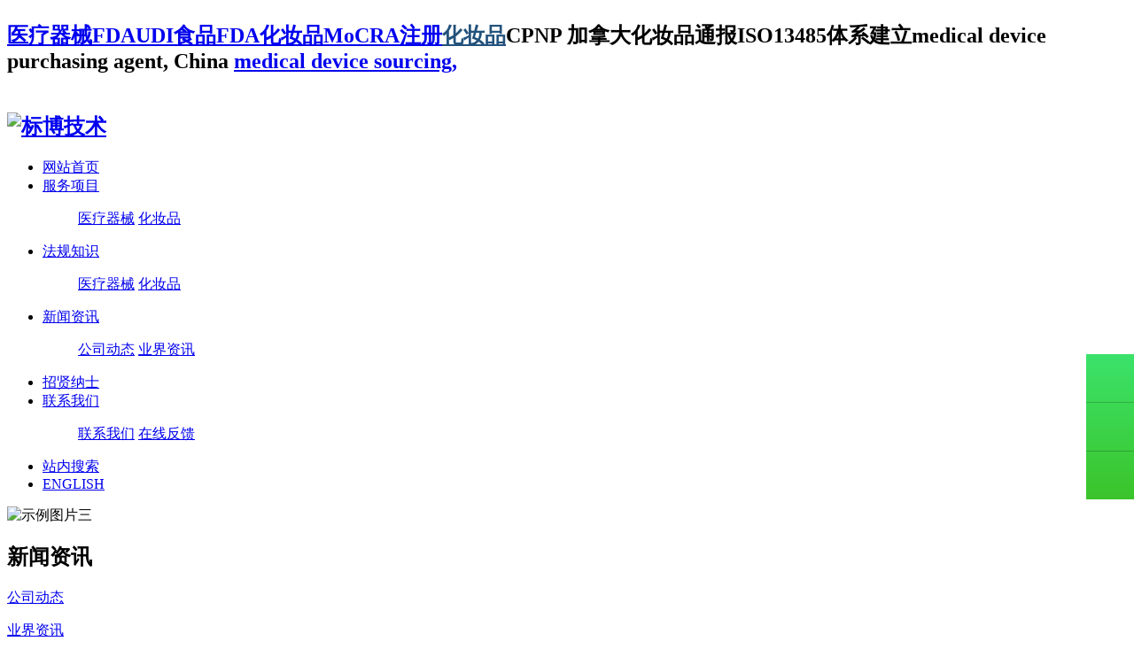

--- FILE ---
content_type: text/html;charset=utf-8
request_url: http://www.bbotek.cn/news/news.php?lang=cn&class1=2&page=4
body_size: 3726
content:
<!DOCTYPE HTML>
<html>
<head>
<meta charset="utf-8" />
<title>新闻资讯-英国MHRA|美国FDA|医疗器械注册-标博技术-第4页</title>
<meta name="description" content="" />
<meta name="keywords" content="英国MHRA|美国FDA|医疗器械注册" />
<meta name="renderer" content="webkit">
<meta http-equiv="X-UA-Compatible" content="IE=edge,chrome=1">
<meta content="width=device-width, initial-scale=1.0, maximum-scale=1.0, user-scalable=0" name="viewport" />
<meta name="generator" content="MetInfo 5.3.19"  data-variable="http://www.bbotek.cn/|cn|2||2|metx5" />
<link href="../favicon.ico" rel="shortcut icon" />
<link rel="stylesheet" type="text/css" href="../templates/metx5/images/css/metinfo.css" />
<!--[if IE]><script src="../public/js/html5.js" type="text/javascript"></script><![endif]-->
</head>
<body>
    <header data-waypointsok="0">
		<section>
			<div class="tem_inner tem_top">
				<h2><p style="white-space: normal;"><a title="医疗器械FDAUDI食品FDA化妆品FDAVCRP注册" style="background-color: rgb(255, 255, 255);" href="http://www.bbotek.cn/" target="_self">医疗器械FDAUDI食品FDA化妆品MoCRA注册</a><a title="医疗器械FDAUDI食品FDA化妆品FDAVCRP注册" style="outline: 0px; color: rgb(35, 82, 124); text-decoration: underline; white-space: normal; background-color: rgb(255, 255, 255);" href="http://www.bbotek.cn/" target="_self">化妆品</a>CPNP 加拿大化妆品通报ISO13485体系建立medical device purchasing agent, China <a title="CFDA registration, AQSIQ registration, MOA,medical device purchasing agent,medical device sourcing,medical device quality control" style="background-color: rgb(255, 255, 255);" href="http://www.bbotek.cn/test" target="_blank">medical device sourcing,</a> <br/></p></h2>
				<div class="tem_top_nav">

					<ol></ol>
				</div>
			</div>
		</section>
		<div class="tem_inner tem_head">

			<h2>
				<a href="http://www.bbotek.cn/" title="标博技术">
					<img src="../upload/201707/1500368604.png" alt="标博技术" style="margin:20px 0px 0px 0px;" title="标博技术" />
				</a>
			</h2>

			<nav>
<ul>
	<li><a href="http://www.bbotek.cn/" title="网站首页" >网站首页</a></li>

	<li>
		<a href="../service/"  title="服务项目" >服务项目</a>

		<dl>
			<dd>

			<a href="../service/news.php?lang=cn&class2=100"  title="医疗器械">医疗器械</a>

			<a href="../service/news.php?lang=cn&class2=102"  title="化妆品">化妆品</a>

			<div class="met_clear"></div>
			<i class="fa fa-caret-up"></i>
			</dd>

		</dl>

	</li>

	<li>
		<a href="../knowledge/"  title="法规知识" >法规知识</a>

		<dl>
			<dd>

			<a href="../knowledge/news.php?lang=cn&class2=121"  title="医疗器械">医疗器械</a>

			<a href="../knowledge/news.php?lang=cn&class2=123"  title="化妆品">化妆品</a>

			<div class="met_clear"></div>
			<i class="fa fa-caret-up"></i>
			</dd>

		</dl>

	</li>

	<li>
		<a href="../news/"  title="新闻资讯" class="navdown">新闻资讯</a>

		<dl>
			<dd>

			<a href="../news/news.php?lang=cn&class2=4"  title="公司动态">公司动态</a>

			<a href="../news/news.php?lang=cn&class2=5"  title="业界资讯">业界资讯</a>

			<div class="met_clear"></div>
			<i class="fa fa-caret-up"></i>
			</dd>

		</dl>

	</li>

	<li>
		<a href="../job/"  title="招贤纳士" >招贤纳士</a>

	</li>

	<li>
		<a href="../about/show.php?lang=cn&id=98"  title="联系我们" >联系我们</a>

		<dl>
			<dd>

			<a href="../about/show.php?lang=cn&id=98"  title="联系我们">联系我们</a>

			<a href="../feedback/"  title="在线反馈">在线反馈</a>

			<div class="met_clear"></div>
			<i class="fa fa-caret-up"></i>
			</dd>

		</dl>

	</li>

	<li>
		<a href="../search/"  title="站内搜索" >站内搜索</a>

	</li>

	<li>
		<a href="../english/"  title="ENGLISH" >ENGLISH</a>

	</li>

</ul>
			</nav>
		</div>

	</header>
	<div class="tem_banner">
	
		<div class="flash">
<img src='../upload/201207/1342430358.jpg' width='980' alt='示例图片三' height='300'></div>

	</div>

<section class="met_section  ">


    <aside>

		<section class="met_aside">
			<h2>新闻资讯</h2>
			<div class="met_aside_list">
				<dl class="list-none navnow"><dt id='part2_4' ><a href='../news/news.php?lang=cn&class2=4'  title='公司动态' class="zm"><span>公司动态</span></a></dt></dl><dl class="list-none navnow"><dt id='part2_5' ><a href='../news/news.php?lang=cn&class2=5'  title='业界资讯' class="zm"><span>业界资讯</span></a></dt></dl>
				<div class="met_clear"></div>
			</div>
		</section>


    </aside>

    <article>
		<div class="met_article">

		<section class="met_article_head">
			<h1>新闻资讯</h1>
			<div class="met_position">
				<a href="http://www.bbotek.cn/" title="网站首页">网站首页</a> &gt; <a href=../news/ >新闻资讯</a>
			</div>
		</section>

		<div class="met_clear"></div>

        <div class="met_module2_list">
			<ul>

				<li class="list_1">
					
					<h2><a href="shownews.php?lang=cn&id=212" title="中国跃升第二大医械市场，与第一名美国的差距" target='_self'><i class="fa fa-caret-right"></i>中国跃升第二大医械市场，与第一名美国的差距</a></h2>
					
					<span class='time'>2018-03-01</span>
				</li>

				<li class="list_1">
					
					<h2><a href="shownews.php?lang=cn&id=207" title="2018 年全国展会汇总" target='_self'><i class="fa fa-caret-right"></i>2018 年全国展会汇总</a></h2>
					
					<span class='time'>2018-02-08</span>
				</li>

				<li class="list_1">
					
					<h2><a href="shownews.php?lang=cn&id=203" title="共享医疗四处扎根 政策壁垒仍待扫除" target='_self'><i class="fa fa-caret-right"></i>共享医疗四处扎根 政策壁垒仍待扫除</a></h2>
					
					<span class='time'>2018-01-13</span>
				</li>

				<li class="list_1">
					
					<h2><a href="shownews.php?lang=cn&id=202" title="新形势下，械企该如何角逐基层医疗市场？【思考】" target='_self'><i class="fa fa-caret-right"></i>新形势下，械企该如何角逐基层医疗市场？【思考】</a></h2>
					
					<span class='time'>2018-01-13</span>
				</li>

				<li class="list_1">
					
					<h2><a href="shownews.php?lang=cn&id=199" title="CFDA：2018年起，进口药械入国门前要“安检”！" target='_self'><i class="fa fa-caret-right"></i>CFDA：2018年起，进口药械入国门前要“安检”！</a></h2>
					
					<span class='time'>2018-01-08</span>
				</li>

				<li class="list_1">
					
					<h2><a href="shownews.php?lang=cn&id=198" title="总理批示，2018十大医械动作！" target='_self'><i class="fa fa-caret-right"></i>总理批示，2018十大医械动作！</a></h2>
					
					<span class='time'>2018-01-08</span>
				</li>

				<li class="list_1">
					
					<h2><a href="shownews.php?lang=cn&id=197" title="区块链与医疗结合，有什么成果？" target='_self'><i class="fa fa-caret-right"></i>区块链与医疗结合，有什么成果？</a></h2>
					
					<span class='time'>2018-01-03</span>
				</li>

				<li class="list_1">
					
					<h2><a href="shownews.php?lang=cn&id=181" title="医疗器械暴利有理?一文说透" target='_self'><i class="fa fa-caret-right"></i>医疗器械暴利有理?一文说透</a></h2>
					
					<span class='time'>2017-12-14</span>
				</li>
 
			</ul>
			
		    <div class='met_pager'>
			<a href=news.php?lang=cn&class1=2&page=3 class='PreA'>上一页</a><a href=../news/ >1</a><a href=news.php?lang=cn&class1=2&page=2 >2</a><a href=news.php?lang=cn&class1=2&page=3 >3</a><a href=news.php?lang=cn&class1=2&page=4 class='Ahover'>4</a><a href=news.php?lang=cn&class1=2&page=5 >5</a><a href=news.php?lang=cn&class1=2&page=6 >6</a><a href=news.php?lang=cn&class1=2&page=7 >7</a><a href=news.php?lang=cn&class1=2&page=9 class='lastPage'>...9</a><a href=news.php?lang=cn&class1=2&page=5 class='NextA'>下一页</a>
			    <span class='PageText'>转至第</span>
			    <input type='text' id='metPageT' data-pageurl='news.php?lang=cn&class1=2&page=||9' value='4' />
			    <input type='button' id='metPageB' value='页' />
		    </div>
		
		</div>

	</div>
    </article>
    <div class="met_clear"></div>
</section>

<footer class="tem_footer">
	<section class="tem_inner">
		<div class="tem_footer_nav"><a href='https://220540639.b2b.11467.com/'  title='标博商铺'>标博商铺</a><a href='../news/news.php?lang=cn&class2=4'  title='公司动态'>公司动态</a><a href='../feedback/'  title='在线反馈'>在线反馈</a><a href='../link/'  title='友情链接'>友情链接</a><a href='../search/'  title='站内搜索'>站内搜索</a><a href='../english/'  title='ENGLISH'>ENGLISH</a></div>
		<div class="tem_footer_text">
		<p>标博技术 版权所有 2012-2022号 </p>
<p>地址：深圳市福田区滨河大道9003号湖北大厦618室 邮编：518048</p>
<p><p>深圳医疗器械FDAUDI医疗器械CFD化妆品FDAVCRP化妆品CPNP英国</p><p><a title="ICP备案号：粤ICP备17095467号" href="http://beian.miit.gov.cn" target="_self"><strong>ICP备案号：粤ICP备17095467号</strong></a></p></p>
<p><p>CFDA registration, AQSIQ registration,MOA,medical device purchasing agent,</p><p>China medical device sourcing,China medical device quality control,</p><p>China medical device supplier ISO13485&QSR820 audit,</p><p><br/></p><p><br/></p><p> </p></p>
<script>
(function(){
    var bp = document.createElement('script');
    bp.src = '//push.zhanzhang.baidu.com/push.js';
    var s = document.getElementsByTagName('script')[0];
    s.parentNode.insertBefore(bp, s);
})();
</script>
<script type="text/javascript" src="http://www.bbotek.cn//app/app/seotui/plugin/seotui.php"></script> 					
			<script>
			(function(){
			   var src = (document.location.protocol == "http:") ? "http://js.passport.qihucdn.com/11.0.1.js?b282632d910f65e6acd5c5f847ddbf59":"https://jspassport.ssl.qhimg.com/11.0.1.js?b282632d910f65e6acd5c5f847ddbf59";
			   document.write('<script src="' + src + '" id="sozz"><\/script>');
			})();
			</script>								
			<script>
			(function(){
			   var src = (document.location.protocol == "http:") ? "http://js.passport.qihucdn.com/11.0.1.js?b282632d910f65e6acd5c5f847ddbf59":"https://jspassport.ssl.qhimg.com/11.0.1.js?b282632d910f65e6acd5c5f847ddbf59";
			   document.write('<script src="' + src + '" id="sozz"><\/script>');
			})();
			</script>			<script type="text/javascript" src="http://www.bbotek.cn/app/app/qipn_side/web/js/service.js?1.2.1" id="qipn_side" data-siteurl="http://www.bbotek.cn/" data-lang="cn"></script>
		</div>
	</section>
</footer>
<div class="powered_by_metinfo">Powered&nbsp;by&nbsp;<a href="http://www.MetInfo.cn" target="_blank" title="企业网站管理系统">MetInfo&nbsp;5.3.19</a> &copy;2008-2026&nbsp;<a href="http://www.MetInfo.cn" target="_blank" title="企业网站建设">www.MetInfo.cn</a></div>
<script src="../public/ui/v1/js/sea.js" type="text/javascript"></script>
</body>
</html>

--- FILE ---
content_type: application/x-javascript
request_url: http://www.bbotek.cn/app/app/qipn_side/plugin/qipn_side.php?lang=cn&callback=jQuery111307068802219360895_1769117129321&_=1769117129322
body_size: 550
content:
jQuery111307068802219360895_1769117129321({"0":{"id":"6","no_order":"1","type":"5","icon":"fa-qq","name":"在线QQ交流","value":"","lang":"cn"},"1":{"id":"8","no_order":"3","type":"3","icon":"fa-phone","name":"电话交流","value":"4008 505 398","lang":"cn"},"2":{"id":"45","no_order":"4","type":"6","icon":"fa-chevron-circle-up","name":"返回顶部","value":"","lang":"cn"},"count":"3","pc":{"ok":"1","top":"400","pt":"right","bg":"#26e05b","hvbg":"#eb09e0","bgto":"#26bd13","opacity":"0.9","size":"qipn_side_md","pc":"1","md":"1"}})